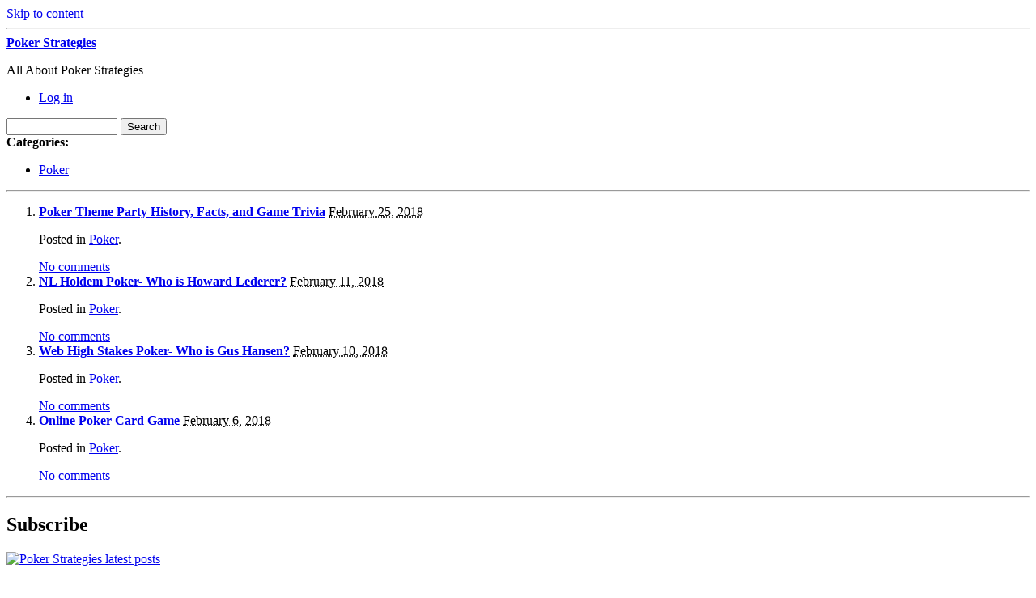

--- FILE ---
content_type: text/html; charset=UTF-8
request_url: http://fishpondpoker.com/2018/02/
body_size: 39606
content:
<!DOCTYPE html PUBLIC "-//W3C//DTD XHTML 1.0 Transitional//EN" "http://www.w3.org/TR/xhtml1/DTD/xhtml1-transitional.dtd">
<html xmlns="http://www.w3.org/1999/xhtml" dir="ltr" lang="en-US">
<head profile="http://gmpg.org/xfn/11">
	<meta http-equiv="content-type" content="text/html; charset=UTF-8" />

	<title>February &#8211; 2018 &#8211; Poker Strategies</title>
	
	<link rel="alternate" type="application/rss+xml" href="http://fishpondpoker.com/feed/" title="Poker Strategies latest posts" />
	<link rel="alternate" type="application/rss+xml" href="http://fishpondpoker.com/comments/feed/" title="Poker Strategies latest comments" />
	<link rel="pingback" href="http://fishpondpoker.com/xmlrpc.php" />
		<link rel='archives' title='January 2026' href='http://fishpondpoker.com/2026/01/' />
	<link rel='archives' title='December 2025' href='http://fishpondpoker.com/2025/12/' />
	<link rel='archives' title='November 2025' href='http://fishpondpoker.com/2025/11/' />
	<link rel='archives' title='October 2025' href='http://fishpondpoker.com/2025/10/' />
	<link rel='archives' title='September 2025' href='http://fishpondpoker.com/2025/09/' />
	<link rel='archives' title='August 2025' href='http://fishpondpoker.com/2025/08/' />
	<link rel='archives' title='July 2025' href='http://fishpondpoker.com/2025/07/' />
	<link rel='archives' title='June 2025' href='http://fishpondpoker.com/2025/06/' />
	<link rel='archives' title='May 2025' href='http://fishpondpoker.com/2025/05/' />
	<link rel='archives' title='April 2025' href='http://fishpondpoker.com/2025/04/' />
	<link rel='archives' title='March 2025' href='http://fishpondpoker.com/2025/03/' />
	<link rel='archives' title='February 2025' href='http://fishpondpoker.com/2025/02/' />
	<link rel='archives' title='January 2025' href='http://fishpondpoker.com/2025/01/' />
	<link rel='archives' title='December 2024' href='http://fishpondpoker.com/2024/12/' />
	<link rel='archives' title='November 2024' href='http://fishpondpoker.com/2024/11/' />
	<link rel='archives' title='October 2024' href='http://fishpondpoker.com/2024/10/' />
	<link rel='archives' title='September 2024' href='http://fishpondpoker.com/2024/09/' />
	<link rel='archives' title='August 2024' href='http://fishpondpoker.com/2024/08/' />
	<link rel='archives' title='July 2024' href='http://fishpondpoker.com/2024/07/' />
	<link rel='archives' title='June 2024' href='http://fishpondpoker.com/2024/06/' />
	<link rel='archives' title='May 2024' href='http://fishpondpoker.com/2024/05/' />
	<link rel='archives' title='April 2024' href='http://fishpondpoker.com/2024/04/' />
	<link rel='archives' title='March 2024' href='http://fishpondpoker.com/2024/03/' />
	<link rel='archives' title='February 2024' href='http://fishpondpoker.com/2024/02/' />
	<link rel='archives' title='January 2024' href='http://fishpondpoker.com/2024/01/' />
	<link rel='archives' title='December 2023' href='http://fishpondpoker.com/2023/12/' />
	<link rel='archives' title='November 2023' href='http://fishpondpoker.com/2023/11/' />
	<link rel='archives' title='October 2023' href='http://fishpondpoker.com/2023/10/' />
	<link rel='archives' title='September 2023' href='http://fishpondpoker.com/2023/09/' />
	<link rel='archives' title='August 2023' href='http://fishpondpoker.com/2023/08/' />
	<link rel='archives' title='July 2023' href='http://fishpondpoker.com/2023/07/' />
	<link rel='archives' title='June 2023' href='http://fishpondpoker.com/2023/06/' />
	<link rel='archives' title='May 2023' href='http://fishpondpoker.com/2023/05/' />
	<link rel='archives' title='April 2023' href='http://fishpondpoker.com/2023/04/' />
	<link rel='archives' title='March 2023' href='http://fishpondpoker.com/2023/03/' />
	<link rel='archives' title='February 2023' href='http://fishpondpoker.com/2023/02/' />
	<link rel='archives' title='January 2023' href='http://fishpondpoker.com/2023/01/' />
	<link rel='archives' title='December 2022' href='http://fishpondpoker.com/2022/12/' />
	<link rel='archives' title='November 2022' href='http://fishpondpoker.com/2022/11/' />
	<link rel='archives' title='October 2022' href='http://fishpondpoker.com/2022/10/' />
	<link rel='archives' title='September 2022' href='http://fishpondpoker.com/2022/09/' />
	<link rel='archives' title='August 2022' href='http://fishpondpoker.com/2022/08/' />
	<link rel='archives' title='July 2022' href='http://fishpondpoker.com/2022/07/' />
	<link rel='archives' title='June 2022' href='http://fishpondpoker.com/2022/06/' />
	<link rel='archives' title='April 2022' href='http://fishpondpoker.com/2022/04/' />
	<link rel='archives' title='March 2022' href='http://fishpondpoker.com/2022/03/' />
	<link rel='archives' title='February 2022' href='http://fishpondpoker.com/2022/02/' />
	<link rel='archives' title='January 2022' href='http://fishpondpoker.com/2022/01/' />
	<link rel='archives' title='December 2021' href='http://fishpondpoker.com/2021/12/' />
	<link rel='archives' title='November 2021' href='http://fishpondpoker.com/2021/11/' />
	<link rel='archives' title='October 2021' href='http://fishpondpoker.com/2021/10/' />
	<link rel='archives' title='September 2021' href='http://fishpondpoker.com/2021/09/' />
	<link rel='archives' title='August 2021' href='http://fishpondpoker.com/2021/08/' />
	<link rel='archives' title='July 2021' href='http://fishpondpoker.com/2021/07/' />
	<link rel='archives' title='June 2021' href='http://fishpondpoker.com/2021/06/' />
	<link rel='archives' title='May 2021' href='http://fishpondpoker.com/2021/05/' />
	<link rel='archives' title='April 2021' href='http://fishpondpoker.com/2021/04/' />
	<link rel='archives' title='March 2021' href='http://fishpondpoker.com/2021/03/' />
	<link rel='archives' title='February 2021' href='http://fishpondpoker.com/2021/02/' />
	<link rel='archives' title='January 2021' href='http://fishpondpoker.com/2021/01/' />
	<link rel='archives' title='December 2020' href='http://fishpondpoker.com/2020/12/' />
	<link rel='archives' title='November 2020' href='http://fishpondpoker.com/2020/11/' />
	<link rel='archives' title='October 2020' href='http://fishpondpoker.com/2020/10/' />
	<link rel='archives' title='September 2020' href='http://fishpondpoker.com/2020/09/' />
	<link rel='archives' title='August 2020' href='http://fishpondpoker.com/2020/08/' />
	<link rel='archives' title='July 2020' href='http://fishpondpoker.com/2020/07/' />
	<link rel='archives' title='June 2020' href='http://fishpondpoker.com/2020/06/' />
	<link rel='archives' title='May 2020' href='http://fishpondpoker.com/2020/05/' />
	<link rel='archives' title='April 2020' href='http://fishpondpoker.com/2020/04/' />
	<link rel='archives' title='March 2020' href='http://fishpondpoker.com/2020/03/' />
	<link rel='archives' title='February 2020' href='http://fishpondpoker.com/2020/02/' />
	<link rel='archives' title='January 2020' href='http://fishpondpoker.com/2020/01/' />
	<link rel='archives' title='December 2019' href='http://fishpondpoker.com/2019/12/' />
	<link rel='archives' title='November 2019' href='http://fishpondpoker.com/2019/11/' />
	<link rel='archives' title='October 2019' href='http://fishpondpoker.com/2019/10/' />
	<link rel='archives' title='September 2019' href='http://fishpondpoker.com/2019/09/' />
	<link rel='archives' title='August 2019' href='http://fishpondpoker.com/2019/08/' />
	<link rel='archives' title='July 2019' href='http://fishpondpoker.com/2019/07/' />
	<link rel='archives' title='June 2019' href='http://fishpondpoker.com/2019/06/' />
	<link rel='archives' title='May 2019' href='http://fishpondpoker.com/2019/05/' />
	<link rel='archives' title='April 2019' href='http://fishpondpoker.com/2019/04/' />
	<link rel='archives' title='March 2019' href='http://fishpondpoker.com/2019/03/' />
	<link rel='archives' title='February 2019' href='http://fishpondpoker.com/2019/02/' />
	<link rel='archives' title='January 2019' href='http://fishpondpoker.com/2019/01/' />
	<link rel='archives' title='December 2018' href='http://fishpondpoker.com/2018/12/' />
	<link rel='archives' title='November 2018' href='http://fishpondpoker.com/2018/11/' />
	<link rel='archives' title='October 2018' href='http://fishpondpoker.com/2018/10/' />
	<link rel='archives' title='September 2018' href='http://fishpondpoker.com/2018/09/' />
	<link rel='archives' title='August 2018' href='http://fishpondpoker.com/2018/08/' />
	<link rel='archives' title='July 2018' href='http://fishpondpoker.com/2018/07/' />
	<link rel='archives' title='June 2018' href='http://fishpondpoker.com/2018/06/' />
	<link rel='archives' title='May 2018' href='http://fishpondpoker.com/2018/05/' />
	<link rel='archives' title='April 2018' href='http://fishpondpoker.com/2018/04/' />
	<link rel='archives' title='March 2018' href='http://fishpondpoker.com/2018/03/' />
	<link rel='archives' title='February 2018' href='http://fishpondpoker.com/2018/02/' />
	<link rel='archives' title='December 2017' href='http://fishpondpoker.com/2017/12/' />
	<link rel='archives' title='October 2017' href='http://fishpondpoker.com/2017/10/' />
	<link rel='archives' title='September 2017' href='http://fishpondpoker.com/2017/09/' />
	<link rel='archives' title='August 2017' href='http://fishpondpoker.com/2017/08/' />
	<link rel='archives' title='July 2017' href='http://fishpondpoker.com/2017/07/' />
	<link rel='archives' title='June 2017' href='http://fishpondpoker.com/2017/06/' />
	<link rel='archives' title='May 2017' href='http://fishpondpoker.com/2017/05/' />
	<link rel='archives' title='April 2017' href='http://fishpondpoker.com/2017/04/' />
	<link rel='archives' title='March 2017' href='http://fishpondpoker.com/2017/03/' />
	<link rel='archives' title='February 2017' href='http://fishpondpoker.com/2017/02/' />
	<link rel='archives' title='January 2017' href='http://fishpondpoker.com/2017/01/' />
	<link rel='archives' title='December 2016' href='http://fishpondpoker.com/2016/12/' />
	<link rel='archives' title='November 2016' href='http://fishpondpoker.com/2016/11/' />
	<link rel='archives' title='October 2016' href='http://fishpondpoker.com/2016/10/' />
	<link rel='archives' title='July 2016' href='http://fishpondpoker.com/2016/07/' />
	<link rel='archives' title='June 2016' href='http://fishpondpoker.com/2016/06/' />
	<link rel='archives' title='April 2016' href='http://fishpondpoker.com/2016/04/' />
	<link rel='archives' title='March 2016' href='http://fishpondpoker.com/2016/03/' />
	<link rel='archives' title='February 2016' href='http://fishpondpoker.com/2016/02/' />
	<link rel='archives' title='January 2016' href='http://fishpondpoker.com/2016/01/' />
	<link rel='archives' title='December 2015' href='http://fishpondpoker.com/2015/12/' />
	<link rel='archives' title='November 2015' href='http://fishpondpoker.com/2015/11/' />
	<link rel='archives' title='October 2015' href='http://fishpondpoker.com/2015/10/' />
	<link rel='archives' title='September 2015' href='http://fishpondpoker.com/2015/09/' />
	<link rel='archives' title='August 2015' href='http://fishpondpoker.com/2015/08/' />
	<link rel='archives' title='April 2014' href='http://fishpondpoker.com/2014/04/' />
	<link rel='archives' title='March 2014' href='http://fishpondpoker.com/2014/03/' />
	<link rel='archives' title='February 2014' href='http://fishpondpoker.com/2014/02/' />
	<link rel='archives' title='January 2014' href='http://fishpondpoker.com/2014/01/' />
	<link rel='archives' title='December 2013' href='http://fishpondpoker.com/2013/12/' />
	<link rel='archives' title='November 2013' href='http://fishpondpoker.com/2013/11/' />
	<link rel='archives' title='October 2013' href='http://fishpondpoker.com/2013/10/' />
	<link rel='archives' title='September 2013' href='http://fishpondpoker.com/2013/09/' />
	<link rel='archives' title='August 2013' href='http://fishpondpoker.com/2013/08/' />
	<link rel='archives' title='July 2013' href='http://fishpondpoker.com/2013/07/' />
	<link rel='archives' title='June 2013' href='http://fishpondpoker.com/2013/06/' />
	<link rel='archives' title='May 2013' href='http://fishpondpoker.com/2013/05/' />
	<link rel='archives' title='April 2013' href='http://fishpondpoker.com/2013/04/' />
	<link rel='archives' title='March 2013' href='http://fishpondpoker.com/2013/03/' />
	<link rel='archives' title='February 2013' href='http://fishpondpoker.com/2013/02/' />
	<link rel='archives' title='January 2013' href='http://fishpondpoker.com/2013/01/' />
	<link rel='archives' title='December 2012' href='http://fishpondpoker.com/2012/12/' />
	<link rel='archives' title='November 2012' href='http://fishpondpoker.com/2012/11/' />
	<link rel='archives' title='October 2012' href='http://fishpondpoker.com/2012/10/' />
	<link rel='archives' title='September 2012' href='http://fishpondpoker.com/2012/09/' />
	<link rel='archives' title='August 2012' href='http://fishpondpoker.com/2012/08/' />
	<link rel='archives' title='July 2012' href='http://fishpondpoker.com/2012/07/' />
	<link rel='archives' title='April 2011' href='http://fishpondpoker.com/2011/04/' />
	<link rel='archives' title='March 2011' href='http://fishpondpoker.com/2011/03/' />
	<link rel='archives' title='February 2011' href='http://fishpondpoker.com/2011/02/' />
	<link rel='archives' title='January 2011' href='http://fishpondpoker.com/2011/01/' />
	<link rel='archives' title='December 2010' href='http://fishpondpoker.com/2010/12/' />
	<link rel='archives' title='November 2010' href='http://fishpondpoker.com/2010/11/' />
	<link rel='archives' title='October 2010' href='http://fishpondpoker.com/2010/10/' />
	<link rel='archives' title='September 2010' href='http://fishpondpoker.com/2010/09/' />
	<link rel='archives' title='August 2010' href='http://fishpondpoker.com/2010/08/' />
	<link rel='archives' title='July 2010' href='http://fishpondpoker.com/2010/07/' />
	<link rel='archives' title='June 2010' href='http://fishpondpoker.com/2010/06/' />
	<link rel='archives' title='May 2010' href='http://fishpondpoker.com/2010/05/' />
	<link rel='archives' title='April 2010' href='http://fishpondpoker.com/2010/04/' />
	<link rel='archives' title='March 2010' href='http://fishpondpoker.com/2010/03/' />
	<link rel='archives' title='February 2010' href='http://fishpondpoker.com/2010/02/' />
	<link rel='archives' title='January 2010' href='http://fishpondpoker.com/2010/01/' />
	<link rel='archives' title='December 2009' href='http://fishpondpoker.com/2009/12/' />
	<link rel='archives' title='November 2009' href='http://fishpondpoker.com/2009/11/' />
	<link rel='archives' title='September 2009' href='http://fishpondpoker.com/2009/09/' />
	<link rel='archives' title='August 2008' href='http://fishpondpoker.com/2008/08/' />
	<link rel='archives' title='July 2008' href='http://fishpondpoker.com/2008/07/' />
	<link rel='archives' title='March 2008' href='http://fishpondpoker.com/2008/03/' />
	
	<link rel="stylesheet" type="text/css" media="screen" href="http://fishpondpoker.com/wp-content/themes/carrington-blog/css/css.php" />

	<!--[if lte IE 7]>
		<link rel="stylesheet" href="http://fishpondpoker.com/wp-content/themes/carrington-blog/css/ie.css" type="text/css" media="screen" />
	<![endif]-->
	
	<!--[if lte IE 6]>
		<link rel="stylesheet" href="http://fishpondpoker.com/wp-content/themes/carrington-blog/css/ie6.css" type="text/css" media="screen" />

		<script type="text/javascript" src="http://fishpondpoker.com/wp-content/themes/carrington-blog/js/DD_belatedPNG.js"></script>
		<script type="text/javascript">
			DD_belatedPNG.fix('img, #header, #footer, #header .wrapper, #footer .wrapper, #TB_title, #developer-link a');
		</script>
	<![endif]-->
	
	<script type='text/javascript' src='http://fishpondpoker.com/wp-includes/js/jquery/jquery.js?ver=1.3.2'></script>
<script type='text/javascript' src='http://fishpondpoker.com/wp-content/themes/carrington-blog/js/carrington.js?ver=1.0'></script>
<script type='text/javascript' src='http://fishpondpoker.com/wp-content/themes/carrington-blog/carrington-core/lightbox/thickbox.js?ver=1.0'></script>
<link rel="EditURI" type="application/rsd+xml" title="RSD" href="http://fishpondpoker.com/xmlrpc.php?rsd" />
<link rel="wlwmanifest" type="application/wlwmanifest+xml" href="http://fishpondpoker.com/wp-includes/wlwmanifest.xml" /> 
<link rel='index' title='Poker Strategies' href='http://fishpondpoker.com' />
<meta name="generator" content="WordPress 2.8.4" />

<link rel="stylesheet" type="text/css" media="screen" href="http://fishpondpoker.com/wp-content/themes/carrington-blog/carrington-core/lightbox/css/thickbox.css" />
		
<script type="text/javascript">
var CFCT_URL = "http://fishpondpoker.com";
var CFCT_AJAX_LOAD = true;
</script>
	
<script type="text/javascript">
tb_pathToImage = "http://fishpondpoker.com/wp-content/themes/carrington-blog/carrington-core/lightbox/img/loadingAnimation.gif";
jQuery(function($) {
	$("a.thickbox").each(function() {
		var url = $(this).attr("rel");
		var post_id = $(this).parents("div.post").attr("id");
		$(this).attr("href", url).attr("rel", post_id);
	});
});
</script>
		</head>

<body>
	<div id="page">
		<div id="top"><a class="accessibility" href="#content">Skip to content</a></div>
		<hr class="lofi" />
		<div id="header" class="section">
			<div class="wrapper">
				<strong id="blog-title"><a href="http://fishpondpoker.com/" rel="home">Poker Strategies</a></strong>
				<p id="blog-description">All About Poker Strategies</p>
				<div id="navigation">
					<ul class="nav clearfix">
												<li class="secondary"><a href="http://fishpondpoker.com/wp-login.php">Log in</a></li>
						 
					</ul>
				</div><!-- #navigation -->
			</div><!-- .wrapper -->
		</div><!-- #header -->
		<div id="sub-header" class="section">
			<div class="wrapper">
				
<form method="get" id="cfct-search" action="http://fishpondpoker.com/" onsubmit="location.href=this.action+'search/'+encodeURIComponent(this.s.value).replace(/%20/g, '+'); return false;">
	<div>
		<input type="text" id="cfct-search-input" name="s" value="" size="15" />
		<input type="submit" name="submit_button" value="Search" />
	</div>
</form>				<div id="all-categories">
					<strong id="all-categories-title">Categories:</strong>
					<ul class="nav clearfix">
							<li class="cat-item cat-item-1"><a href="http://fishpondpoker.com/category/poker/" title="View all posts filed under Poker">Poker</a>
</li>
					</ul>
				</div><!-- #list-categories -->
			</div><!-- .wrapper -->
		</div><!--#sub-header-->
		<hr class="lofi" />
		<div id="main" class="section">
			<div class="wrapper">
<div id="content">
<ol class="archive">	<li>
<div id="post-excerpt-606" class="post-606 post hentry category-poker excerpt">
	<strong class="entry-title"><a href="http://fishpondpoker.com/2018/02/25/poker-theme-party-history-facts-and-game-trivia-2/" title="Permanent link to Poker Theme Party History, Facts, and Game Trivia" rel="bookmark" rev="post-606">Poker Theme Party History, Facts, and Game Trivia</a></strong>
	
	<span class="date small"><abbr class="published" title="2018-02-25T15:25">February 25, 2018</abbr></span>
	
	<p class="categories filed alt-font">Posted in <a href="http://fishpondpoker.com/category/poker/" title="View all posts in Poker" rel="category tag">Poker</a>.</p>
	
	<span class="comments-link"><a href="http://fishpondpoker.com/2018/02/25/poker-theme-party-history-facts-and-game-trivia-2/#respond" rev="post-606"  title="Comment on Poker Theme Party History, Facts, and Game Trivia">No comments</a></span>
</div><!-- .excerpt -->		<div id="post-content-606-target"></div>
	</li>
	<li>
<div id="post-excerpt-605" class="post-605 post hentry category-poker excerpt">
	<strong class="entry-title"><a href="http://fishpondpoker.com/2018/02/11/nl-holdem-poker-who-is-howard-lederer/" title="Permanent link to NL Holdem Poker- Who is Howard Lederer?" rel="bookmark" rev="post-605">NL Holdem Poker- Who is Howard Lederer?</a></strong>
	
	<span class="date small"><abbr class="published" title="2018-02-11T15:25">February 11, 2018</abbr></span>
	
	<p class="categories filed alt-font">Posted in <a href="http://fishpondpoker.com/category/poker/" title="View all posts in Poker" rel="category tag">Poker</a>.</p>
	
	<span class="comments-link"><a href="http://fishpondpoker.com/2018/02/11/nl-holdem-poker-who-is-howard-lederer/#respond" rev="post-605"  title="Comment on NL Holdem Poker- Who is Howard Lederer?">No comments</a></span>
</div><!-- .excerpt -->		<div id="post-content-605-target"></div>
	</li>
	<li>
<div id="post-excerpt-604" class="post-604 post hentry category-poker excerpt">
	<strong class="entry-title"><a href="http://fishpondpoker.com/2018/02/10/web-high-stakes-poker-who-is-gus-hansen/" title="Permanent link to Web High Stakes Poker- Who is Gus Hansen?" rel="bookmark" rev="post-604">Web High Stakes Poker- Who is Gus Hansen?</a></strong>
	
	<span class="date small"><abbr class="published" title="2018-02-10T23:25">February 10, 2018</abbr></span>
	
	<p class="categories filed alt-font">Posted in <a href="http://fishpondpoker.com/category/poker/" title="View all posts in Poker" rel="category tag">Poker</a>.</p>
	
	<span class="comments-link"><a href="http://fishpondpoker.com/2018/02/10/web-high-stakes-poker-who-is-gus-hansen/#respond" rev="post-604"  title="Comment on Web High Stakes Poker- Who is Gus Hansen?">No comments</a></span>
</div><!-- .excerpt -->		<div id="post-content-604-target"></div>
	</li>
	<li>
<div id="post-excerpt-603" class="post-603 post hentry category-poker excerpt">
	<strong class="entry-title"><a href="http://fishpondpoker.com/2018/02/06/online-poker-card-game/" title="Permanent link to Online Poker Card Game" rel="bookmark" rev="post-603">Online Poker Card Game</a></strong>
	
	<span class="date small"><abbr class="published" title="2018-02-06T09:25">February 6, 2018</abbr></span>
	
	<p class="categories filed alt-font">Posted in <a href="http://fishpondpoker.com/category/poker/" title="View all posts in Poker" rel="category tag">Poker</a>.</p>
	
	<span class="comments-link"><a href="http://fishpondpoker.com/2018/02/06/online-poker-card-game/#respond" rev="post-603"  title="Comment on Online Poker Card Game">No comments</a></span>
</div><!-- .excerpt -->		<div id="post-content-603-target"></div>
	</li>
</ol><!--.archive--><div class="pagination">
	<span class="previous"></span>
	<span class="next"></span>
</div></div><!--#content-->

<hr class="lofi" />
<div id="sidebar">
	<div id="carrington-subscribe" class="widget">
		<h2 class="widget-title">Subscribe</h2>
		<a class="feed alignright" title="RSS 2.0 feed for posts" rel="alternate" href="http://fishpondpoker.com/feed/">
			<img src="http://fishpondpoker.com/wp-content/themes/carrington-blog/img/rss-button.gif" alt="Poker Strategies latest posts" title="Poker Strategies latest posts" />
		</a>
	</div><!--.widget-->

	<div id="primary-sidebar">
		<div id="carrington-archives" class="widget">
			<h2 class="widget-title">Archives</h2>
			<ul>
					<li><a href='http://fishpondpoker.com/2026/01/' title='January 2026'>January 2026</a></li>
	<li><a href='http://fishpondpoker.com/2025/12/' title='December 2025'>December 2025</a></li>
	<li><a href='http://fishpondpoker.com/2025/11/' title='November 2025'>November 2025</a></li>
	<li><a href='http://fishpondpoker.com/2025/10/' title='October 2025'>October 2025</a></li>
	<li><a href='http://fishpondpoker.com/2025/09/' title='September 2025'>September 2025</a></li>
	<li><a href='http://fishpondpoker.com/2025/08/' title='August 2025'>August 2025</a></li>
	<li><a href='http://fishpondpoker.com/2025/07/' title='July 2025'>July 2025</a></li>
	<li><a href='http://fishpondpoker.com/2025/06/' title='June 2025'>June 2025</a></li>
	<li><a href='http://fishpondpoker.com/2025/05/' title='May 2025'>May 2025</a></li>
	<li><a href='http://fishpondpoker.com/2025/04/' title='April 2025'>April 2025</a></li>
	<li><a href='http://fishpondpoker.com/2025/03/' title='March 2025'>March 2025</a></li>
	<li><a href='http://fishpondpoker.com/2025/02/' title='February 2025'>February 2025</a></li>
	<li><a href='http://fishpondpoker.com/2025/01/' title='January 2025'>January 2025</a></li>
	<li><a href='http://fishpondpoker.com/2024/12/' title='December 2024'>December 2024</a></li>
	<li><a href='http://fishpondpoker.com/2024/11/' title='November 2024'>November 2024</a></li>
	<li><a href='http://fishpondpoker.com/2024/10/' title='October 2024'>October 2024</a></li>
	<li><a href='http://fishpondpoker.com/2024/09/' title='September 2024'>September 2024</a></li>
	<li><a href='http://fishpondpoker.com/2024/08/' title='August 2024'>August 2024</a></li>
	<li><a href='http://fishpondpoker.com/2024/07/' title='July 2024'>July 2024</a></li>
	<li><a href='http://fishpondpoker.com/2024/06/' title='June 2024'>June 2024</a></li>
	<li><a href='http://fishpondpoker.com/2024/05/' title='May 2024'>May 2024</a></li>
	<li><a href='http://fishpondpoker.com/2024/04/' title='April 2024'>April 2024</a></li>
	<li><a href='http://fishpondpoker.com/2024/03/' title='March 2024'>March 2024</a></li>
	<li><a href='http://fishpondpoker.com/2024/02/' title='February 2024'>February 2024</a></li>
	<li><a href='http://fishpondpoker.com/2024/01/' title='January 2024'>January 2024</a></li>
	<li><a href='http://fishpondpoker.com/2023/12/' title='December 2023'>December 2023</a></li>
	<li><a href='http://fishpondpoker.com/2023/11/' title='November 2023'>November 2023</a></li>
	<li><a href='http://fishpondpoker.com/2023/10/' title='October 2023'>October 2023</a></li>
	<li><a href='http://fishpondpoker.com/2023/09/' title='September 2023'>September 2023</a></li>
	<li><a href='http://fishpondpoker.com/2023/08/' title='August 2023'>August 2023</a></li>
	<li><a href='http://fishpondpoker.com/2023/07/' title='July 2023'>July 2023</a></li>
	<li><a href='http://fishpondpoker.com/2023/06/' title='June 2023'>June 2023</a></li>
	<li><a href='http://fishpondpoker.com/2023/05/' title='May 2023'>May 2023</a></li>
	<li><a href='http://fishpondpoker.com/2023/04/' title='April 2023'>April 2023</a></li>
	<li><a href='http://fishpondpoker.com/2023/03/' title='March 2023'>March 2023</a></li>
	<li><a href='http://fishpondpoker.com/2023/02/' title='February 2023'>February 2023</a></li>
	<li><a href='http://fishpondpoker.com/2023/01/' title='January 2023'>January 2023</a></li>
	<li><a href='http://fishpondpoker.com/2022/12/' title='December 2022'>December 2022</a></li>
	<li><a href='http://fishpondpoker.com/2022/11/' title='November 2022'>November 2022</a></li>
	<li><a href='http://fishpondpoker.com/2022/10/' title='October 2022'>October 2022</a></li>
	<li><a href='http://fishpondpoker.com/2022/09/' title='September 2022'>September 2022</a></li>
	<li><a href='http://fishpondpoker.com/2022/08/' title='August 2022'>August 2022</a></li>
	<li><a href='http://fishpondpoker.com/2022/07/' title='July 2022'>July 2022</a></li>
	<li><a href='http://fishpondpoker.com/2022/06/' title='June 2022'>June 2022</a></li>
	<li><a href='http://fishpondpoker.com/2022/04/' title='April 2022'>April 2022</a></li>
	<li><a href='http://fishpondpoker.com/2022/03/' title='March 2022'>March 2022</a></li>
	<li><a href='http://fishpondpoker.com/2022/02/' title='February 2022'>February 2022</a></li>
	<li><a href='http://fishpondpoker.com/2022/01/' title='January 2022'>January 2022</a></li>
	<li><a href='http://fishpondpoker.com/2021/12/' title='December 2021'>December 2021</a></li>
	<li><a href='http://fishpondpoker.com/2021/11/' title='November 2021'>November 2021</a></li>
	<li><a href='http://fishpondpoker.com/2021/10/' title='October 2021'>October 2021</a></li>
	<li><a href='http://fishpondpoker.com/2021/09/' title='September 2021'>September 2021</a></li>
	<li><a href='http://fishpondpoker.com/2021/08/' title='August 2021'>August 2021</a></li>
	<li><a href='http://fishpondpoker.com/2021/07/' title='July 2021'>July 2021</a></li>
	<li><a href='http://fishpondpoker.com/2021/06/' title='June 2021'>June 2021</a></li>
	<li><a href='http://fishpondpoker.com/2021/05/' title='May 2021'>May 2021</a></li>
	<li><a href='http://fishpondpoker.com/2021/04/' title='April 2021'>April 2021</a></li>
	<li><a href='http://fishpondpoker.com/2021/03/' title='March 2021'>March 2021</a></li>
	<li><a href='http://fishpondpoker.com/2021/02/' title='February 2021'>February 2021</a></li>
	<li><a href='http://fishpondpoker.com/2021/01/' title='January 2021'>January 2021</a></li>
	<li><a href='http://fishpondpoker.com/2020/12/' title='December 2020'>December 2020</a></li>
	<li><a href='http://fishpondpoker.com/2020/11/' title='November 2020'>November 2020</a></li>
	<li><a href='http://fishpondpoker.com/2020/10/' title='October 2020'>October 2020</a></li>
	<li><a href='http://fishpondpoker.com/2020/09/' title='September 2020'>September 2020</a></li>
	<li><a href='http://fishpondpoker.com/2020/08/' title='August 2020'>August 2020</a></li>
	<li><a href='http://fishpondpoker.com/2020/07/' title='July 2020'>July 2020</a></li>
	<li><a href='http://fishpondpoker.com/2020/06/' title='June 2020'>June 2020</a></li>
	<li><a href='http://fishpondpoker.com/2020/05/' title='May 2020'>May 2020</a></li>
	<li><a href='http://fishpondpoker.com/2020/04/' title='April 2020'>April 2020</a></li>
	<li><a href='http://fishpondpoker.com/2020/03/' title='March 2020'>March 2020</a></li>
	<li><a href='http://fishpondpoker.com/2020/02/' title='February 2020'>February 2020</a></li>
	<li><a href='http://fishpondpoker.com/2020/01/' title='January 2020'>January 2020</a></li>
	<li><a href='http://fishpondpoker.com/2019/12/' title='December 2019'>December 2019</a></li>
	<li><a href='http://fishpondpoker.com/2019/11/' title='November 2019'>November 2019</a></li>
	<li><a href='http://fishpondpoker.com/2019/10/' title='October 2019'>October 2019</a></li>
	<li><a href='http://fishpondpoker.com/2019/09/' title='September 2019'>September 2019</a></li>
	<li><a href='http://fishpondpoker.com/2019/08/' title='August 2019'>August 2019</a></li>
	<li><a href='http://fishpondpoker.com/2019/07/' title='July 2019'>July 2019</a></li>
	<li><a href='http://fishpondpoker.com/2019/06/' title='June 2019'>June 2019</a></li>
	<li><a href='http://fishpondpoker.com/2019/05/' title='May 2019'>May 2019</a></li>
	<li><a href='http://fishpondpoker.com/2019/04/' title='April 2019'>April 2019</a></li>
	<li><a href='http://fishpondpoker.com/2019/03/' title='March 2019'>March 2019</a></li>
	<li><a href='http://fishpondpoker.com/2019/02/' title='February 2019'>February 2019</a></li>
	<li><a href='http://fishpondpoker.com/2019/01/' title='January 2019'>January 2019</a></li>
	<li><a href='http://fishpondpoker.com/2018/12/' title='December 2018'>December 2018</a></li>
	<li><a href='http://fishpondpoker.com/2018/11/' title='November 2018'>November 2018</a></li>
	<li><a href='http://fishpondpoker.com/2018/10/' title='October 2018'>October 2018</a></li>
	<li><a href='http://fishpondpoker.com/2018/09/' title='September 2018'>September 2018</a></li>
	<li><a href='http://fishpondpoker.com/2018/08/' title='August 2018'>August 2018</a></li>
	<li><a href='http://fishpondpoker.com/2018/07/' title='July 2018'>July 2018</a></li>
	<li><a href='http://fishpondpoker.com/2018/06/' title='June 2018'>June 2018</a></li>
	<li><a href='http://fishpondpoker.com/2018/05/' title='May 2018'>May 2018</a></li>
	<li><a href='http://fishpondpoker.com/2018/04/' title='April 2018'>April 2018</a></li>
	<li><a href='http://fishpondpoker.com/2018/03/' title='March 2018'>March 2018</a></li>
	<li><a href='http://fishpondpoker.com/2018/02/' title='February 2018'>February 2018</a></li>
	<li><a href='http://fishpondpoker.com/2017/12/' title='December 2017'>December 2017</a></li>
	<li><a href='http://fishpondpoker.com/2017/10/' title='October 2017'>October 2017</a></li>
	<li><a href='http://fishpondpoker.com/2017/09/' title='September 2017'>September 2017</a></li>
	<li><a href='http://fishpondpoker.com/2017/08/' title='August 2017'>August 2017</a></li>
	<li><a href='http://fishpondpoker.com/2017/07/' title='July 2017'>July 2017</a></li>
	<li><a href='http://fishpondpoker.com/2017/06/' title='June 2017'>June 2017</a></li>
	<li><a href='http://fishpondpoker.com/2017/05/' title='May 2017'>May 2017</a></li>
	<li><a href='http://fishpondpoker.com/2017/04/' title='April 2017'>April 2017</a></li>
	<li><a href='http://fishpondpoker.com/2017/03/' title='March 2017'>March 2017</a></li>
	<li><a href='http://fishpondpoker.com/2017/02/' title='February 2017'>February 2017</a></li>
	<li><a href='http://fishpondpoker.com/2017/01/' title='January 2017'>January 2017</a></li>
	<li><a href='http://fishpondpoker.com/2016/12/' title='December 2016'>December 2016</a></li>
	<li><a href='http://fishpondpoker.com/2016/11/' title='November 2016'>November 2016</a></li>
	<li><a href='http://fishpondpoker.com/2016/10/' title='October 2016'>October 2016</a></li>
	<li><a href='http://fishpondpoker.com/2016/07/' title='July 2016'>July 2016</a></li>
	<li><a href='http://fishpondpoker.com/2016/06/' title='June 2016'>June 2016</a></li>
	<li><a href='http://fishpondpoker.com/2016/04/' title='April 2016'>April 2016</a></li>
	<li><a href='http://fishpondpoker.com/2016/03/' title='March 2016'>March 2016</a></li>
	<li><a href='http://fishpondpoker.com/2016/02/' title='February 2016'>February 2016</a></li>
	<li><a href='http://fishpondpoker.com/2016/01/' title='January 2016'>January 2016</a></li>
	<li><a href='http://fishpondpoker.com/2015/12/' title='December 2015'>December 2015</a></li>
	<li><a href='http://fishpondpoker.com/2015/11/' title='November 2015'>November 2015</a></li>
	<li><a href='http://fishpondpoker.com/2015/10/' title='October 2015'>October 2015</a></li>
	<li><a href='http://fishpondpoker.com/2015/09/' title='September 2015'>September 2015</a></li>
	<li><a href='http://fishpondpoker.com/2015/08/' title='August 2015'>August 2015</a></li>
	<li><a href='http://fishpondpoker.com/2014/04/' title='April 2014'>April 2014</a></li>
	<li><a href='http://fishpondpoker.com/2014/03/' title='March 2014'>March 2014</a></li>
	<li><a href='http://fishpondpoker.com/2014/02/' title='February 2014'>February 2014</a></li>
	<li><a href='http://fishpondpoker.com/2014/01/' title='January 2014'>January 2014</a></li>
	<li><a href='http://fishpondpoker.com/2013/12/' title='December 2013'>December 2013</a></li>
	<li><a href='http://fishpondpoker.com/2013/11/' title='November 2013'>November 2013</a></li>
	<li><a href='http://fishpondpoker.com/2013/10/' title='October 2013'>October 2013</a></li>
	<li><a href='http://fishpondpoker.com/2013/09/' title='September 2013'>September 2013</a></li>
	<li><a href='http://fishpondpoker.com/2013/08/' title='August 2013'>August 2013</a></li>
	<li><a href='http://fishpondpoker.com/2013/07/' title='July 2013'>July 2013</a></li>
	<li><a href='http://fishpondpoker.com/2013/06/' title='June 2013'>June 2013</a></li>
	<li><a href='http://fishpondpoker.com/2013/05/' title='May 2013'>May 2013</a></li>
	<li><a href='http://fishpondpoker.com/2013/04/' title='April 2013'>April 2013</a></li>
	<li><a href='http://fishpondpoker.com/2013/03/' title='March 2013'>March 2013</a></li>
	<li><a href='http://fishpondpoker.com/2013/02/' title='February 2013'>February 2013</a></li>
	<li><a href='http://fishpondpoker.com/2013/01/' title='January 2013'>January 2013</a></li>
	<li><a href='http://fishpondpoker.com/2012/12/' title='December 2012'>December 2012</a></li>
	<li><a href='http://fishpondpoker.com/2012/11/' title='November 2012'>November 2012</a></li>
	<li><a href='http://fishpondpoker.com/2012/10/' title='October 2012'>October 2012</a></li>
	<li><a href='http://fishpondpoker.com/2012/09/' title='September 2012'>September 2012</a></li>
	<li><a href='http://fishpondpoker.com/2012/08/' title='August 2012'>August 2012</a></li>
	<li><a href='http://fishpondpoker.com/2012/07/' title='July 2012'>July 2012</a></li>
	<li><a href='http://fishpondpoker.com/2011/04/' title='April 2011'>April 2011</a></li>
	<li><a href='http://fishpondpoker.com/2011/03/' title='March 2011'>March 2011</a></li>
	<li><a href='http://fishpondpoker.com/2011/02/' title='February 2011'>February 2011</a></li>
	<li><a href='http://fishpondpoker.com/2011/01/' title='January 2011'>January 2011</a></li>
	<li><a href='http://fishpondpoker.com/2010/12/' title='December 2010'>December 2010</a></li>
	<li><a href='http://fishpondpoker.com/2010/11/' title='November 2010'>November 2010</a></li>
	<li><a href='http://fishpondpoker.com/2010/10/' title='October 2010'>October 2010</a></li>
	<li><a href='http://fishpondpoker.com/2010/09/' title='September 2010'>September 2010</a></li>
	<li><a href='http://fishpondpoker.com/2010/08/' title='August 2010'>August 2010</a></li>
	<li><a href='http://fishpondpoker.com/2010/07/' title='July 2010'>July 2010</a></li>
	<li><a href='http://fishpondpoker.com/2010/06/' title='June 2010'>June 2010</a></li>
	<li><a href='http://fishpondpoker.com/2010/05/' title='May 2010'>May 2010</a></li>
	<li><a href='http://fishpondpoker.com/2010/04/' title='April 2010'>April 2010</a></li>
	<li><a href='http://fishpondpoker.com/2010/03/' title='March 2010'>March 2010</a></li>
	<li><a href='http://fishpondpoker.com/2010/02/' title='February 2010'>February 2010</a></li>
	<li><a href='http://fishpondpoker.com/2010/01/' title='January 2010'>January 2010</a></li>
	<li><a href='http://fishpondpoker.com/2009/12/' title='December 2009'>December 2009</a></li>
	<li><a href='http://fishpondpoker.com/2009/11/' title='November 2009'>November 2009</a></li>
	<li><a href='http://fishpondpoker.com/2009/09/' title='September 2009'>September 2009</a></li>
	<li><a href='http://fishpondpoker.com/2008/08/' title='August 2008'>August 2008</a></li>
	<li><a href='http://fishpondpoker.com/2008/07/' title='July 2008'>July 2008</a></li>
	<li><a href='http://fishpondpoker.com/2008/03/' title='March 2008'>March 2008</a></li>
			</ul>
		</div><!--.widget-->
	</div><!--#primary-sidebar-->
	<div id="secondary-sidebar">
		<div id="carrington-tags" class="widget">
			<h2 class="widget-title">Tags</h2>
					</div><!--.widget-->
		<div id="carrington-links" class="widget">
			<h2 class="widget-title">Other Resources</h2>
	        <ul>
	        	        </ul>
		</div><!--.widget-->
	</div><!--#secondary-sidebar-->
	<div class="clear"></div>
</div><!--#sidebar-->			<div class="clear"></div>
			</div><!-- .wrapper -->
		</div><!-- #main -->
		<hr class="lofi" />
		<div id="footer" class="section">
			<div class="wrapper">		
				<p id="generator-link">Proudly powered by <a href="http://wordpress.org/" rel="generator">WordPress</a> and <a href="http://carringtontheme.com" title="Carrington theme for WordPress">Carrington</a>.</p>
				<p id="developer-link"><a href="http://crowdfavorite.com" title="Custom WordPress development, design and backup services." rel="developer designer">Carrington Theme by Crowd Favorite</a></p>
			</div><!--.wrapper-->
		</div><!--#footer -->
	</div><!--#page-->
	
		<!-- Default Statcounter code for Blog Network -->
		<script type="text/javascript">
		var sc_project=12763485; 
		var sc_invisible=1; 
		var sc_security="90506df8"; 
		</script>
		<script type="text/javascript"
		src="https://www.statcounter.com/counter/counter.js"
		async></script>
		<noscript><div class="statcounter"><a title="Web Analytics"
		href="https://statcounter.com/" target="_blank"><img
		class="statcounter"
		src="https://c.statcounter.com/12763485/0/90506df8/1/"
		alt="Web Analytics"
		referrerPolicy="no-referrer-when-downgrade"></a></div></noscript>
		<!-- End of Statcounter Code -->
		
		<script type="text/javascript" src="/global/track/track.js" async></script>
		
	</body>
</html>